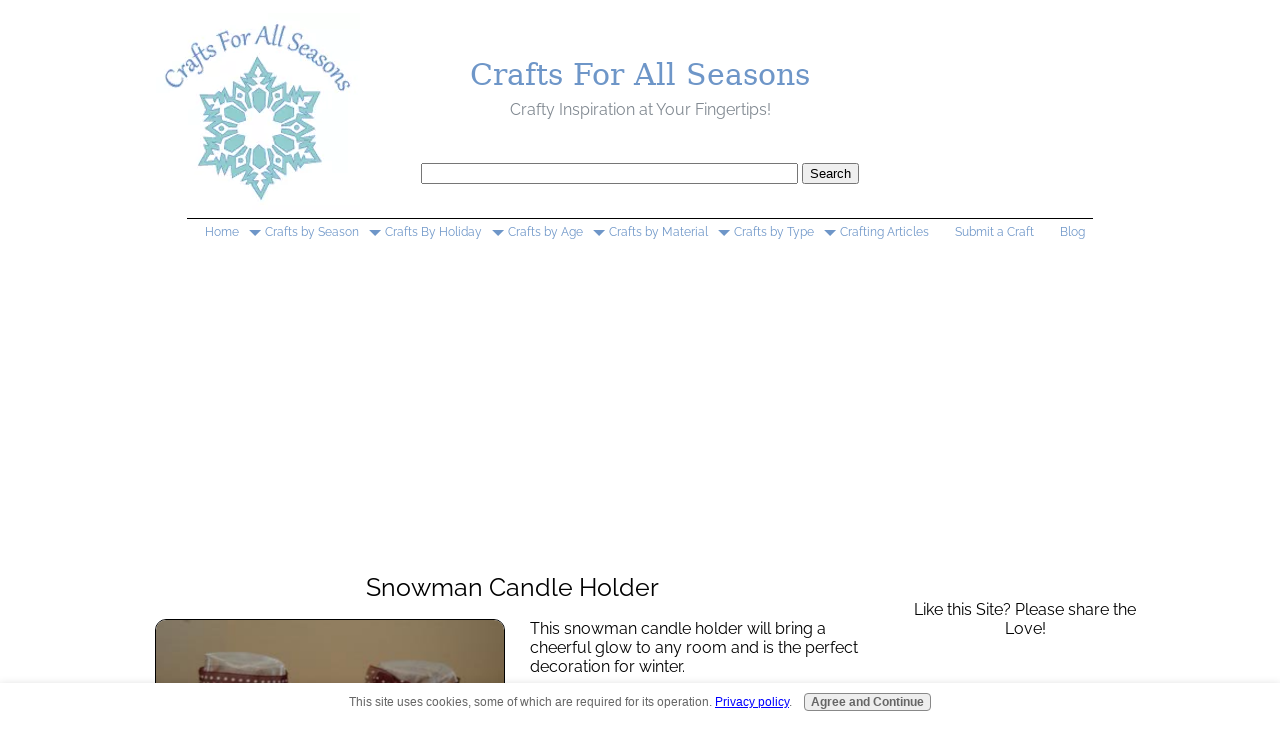

--- FILE ---
content_type: text/html; charset=UTF-8
request_url: https://www.crafts-for-all-seasons.com/snowman-candle-holder.html
body_size: 15561
content:
<!DOCTYPE HTML>
<html>
<head><meta http-equiv="content-type" content="text/html; charset=UTF-8"><title>Snowman Candle Holder</title><meta name="description" content="Complete craft project instructions on how to make a cute snowman candle holder for winter."><meta id="viewport" name="viewport" content="width=device-width, initial-scale=1">
<link href="/A.sd,,_support-files,,_style.css+fonts,,_raleway,,_400.css+fonts,,_raleway,,_400-italic.css+fonts,,_raleway,,_700-italic.css+fonts,,_raleway,,_700.css,Mcc.cDOw6FTwVX.css.pagespeed.cf.N6RfHtzEyE.css" rel="stylesheet" type="text/css"/>
<!-- start: tool_blocks.sbi_html_head -->
<link rel="canonical" href="https://www.crafts-for-all-seasons.com/snowman-candle-holder.html"/>
<link rel="alternate" type="application/rss+xml" title="RSS" href="https://www.crafts-for-all-seasons.com/crafts-for-all-seasons.xml">
<meta property="og:site_name" content="Crafts For All Seasons"/>
<meta property="og:title" content="Snowman Candle Holder"/>
<meta property="og:description" content="Complete craft project instructions on how to make a cute snowman candle holder for winter."/>
<meta property="og:type" content="article"/>
<meta property="og:url" content="https://www.crafts-for-all-seasons.com/snowman-candle-holder.html"/>
<meta property="og:image" content="https://www.crafts-for-all-seasons.com/images/snowman-candle-holder-01.jpg"/>
<meta property="og:image" content="https://www.crafts-for-all-seasons.com/crafts-for-all-seasons-fb.jpg"/>
<meta property="fb:app_id" content="241820842517851"/>
<!-- SD -->
<script>var https_page=0</script>
<style>.responsive_grid_block-207787513 div.responsive_col-1{width:33.331%}.responsive_grid_block-207787513 div.responsive_col-2{width:33.336%}.responsive_grid_block-207787513 div.responsive_col-3{width:33.33%}@media only screen and (max-width:768px){.responsive_grid_block-207787513 div.responsive_col-1{width:33.333%}.responsive_grid_block-207787513 div.responsive_col-2{width:33.333%}.responsive_grid_block-207787513 div.responsive_col-3{width:33.333%}}@media only screen and (max-width:447px){.responsive_grid_block-207787513 div.responsive_col-1{width:100%}.responsive_grid_block-207787513 div.responsive_col-2{width:100%}.responsive_grid_block-207787513 div.responsive_col-3{width:100%}}</style>
<style>.responsive_grid_block-207787525 div.responsive_col-1{width:33.331%}.responsive_grid_block-207787525 div.responsive_col-2{width:33.336%}.responsive_grid_block-207787525 div.responsive_col-3{width:33.33%}@media only screen and (max-width:768px){.responsive_grid_block-207787525 div.responsive_col-1{width:33.333%}.responsive_grid_block-207787525 div.responsive_col-2{width:33.333%}.responsive_grid_block-207787525 div.responsive_col-3{width:33.333%}}@media only screen and (max-width:447px){.responsive_grid_block-207787525 div.responsive_col-1{width:100%}.responsive_grid_block-207787525 div.responsive_col-2{width:100%}.responsive_grid_block-207787525 div.responsive_col-3{width:100%}}</style>
<style>.responsive_grid_block-207787536 div.responsive_col-1{width:50%}.responsive_grid_block-207787536 div.responsive_col-2{width:50%}@media only screen and (max-width:768px){.responsive_grid_block-207787536 div.responsive_col-1{width:50%}.responsive_grid_block-207787536 div.responsive_col-2{width:50%}}@media only screen and (max-width:447px){.responsive_grid_block-207787536 div.responsive_col-1{width:100%}.responsive_grid_block-207787536 div.responsive_col-2{width:100%}}</style>
<style>.responsive_grid_block-207787543 div.responsive_col-1{width:33.331%}.responsive_grid_block-207787543 div.responsive_col-2{width:33.336%}.responsive_grid_block-207787543 div.responsive_col-3{width:33.33%}@media only screen and (max-width:768px){.responsive_grid_block-207787543 div.responsive_col-1{width:33.333%}.responsive_grid_block-207787543 div.responsive_col-2{width:33.333%}.responsive_grid_block-207787543 div.responsive_col-3{width:33.333%}}@media only screen and (max-width:447px){.responsive_grid_block-207787543 div.responsive_col-1{width:100%}.responsive_grid_block-207787543 div.responsive_col-2{width:100%}.responsive_grid_block-207787543 div.responsive_col-3{width:100%}}</style>
<script src="https://www.crafts-for-all-seasons.com/sd/support-files/gdprcookie.js.pagespeed.jm.yFshyEJ2qE.js" async defer></script><!-- end: tool_blocks.sbi_html_head -->
<!-- start: shared_blocks.139332650#end-of-head -->
<!-- begin Google Asychronous Analytics Code -->
<script>var _gaq=_gaq||[];_gaq.push(['_setAccount','UA-12530900-1']);_gaq.push(['_trackPageview']);(function(){var ga=document.createElement('script');ga.type='text/javascript';ga.async=true;ga.src=('https:'==document.location.protocol?'https://ssl':'http://www')+'.google-analytics.com/ga.js';var s=document.getElementsByTagName('script')[0];s.parentNode.insertBefore(ga,s);})();</script>
<script async src="//pagead2.googlesyndication.com/pagead/js/adsbygoogle.js"></script>
<script>(adsbygoogle=window.adsbygoogle||[]).push({google_ad_client:"ca-pub-5422806624735691",enable_page_level_ads:true});</script><script async src="//pagead2.googlesyndication.com/pagead/js/adsbygoogle.js"></script>
<script>(adsbygoogle=window.adsbygoogle||[]).push({google_ad_client:"ca-pub-5422806624735691",enable_page_level_ads:true});</script>
<!-- end: shared_blocks.139332650#end-of-head -->
<script>var FIX=FIX||{};</script>
</head>
<body class="responsive">
<div id="PageWrapper" class="modern">
<div id="HeaderWrapper">
<div id="Header">
<div class="Liner">
<div class="WebsiteName">
<a href="/">Crafts For All Seasons</a>
</div><div class="Tagline">Crafty Inspiration at Your Fingertips!</div>
<!-- start: shared_blocks.139332646#top-of-header -->
<div class="desktopOnly"><br><br><div style="text-align: center;">
<form action="https://www.crafts-for-all-seasons.com/craft-search-results.html" id="cse-search-box">
<div>
<input type="hidden" name="cx" value="partner-pub-5422806624735691:1348101160"/>
<input type="hidden" name="cof" value="FORID:10">
<input type="hidden" name="ie" value="UTF-8">
<input type="text" name="q" size="45">
<input type="submit" name="sa" value="Search">
</div></div>
</form>
</div>
<!-- end: shared_blocks.139332646#top-of-header -->
<!-- start: shared_blocks.139332637#bottom-of-header -->
<!-- start: tool_blocks.navbar.horizontal.center --><div class="ResponsiveNavWrapper">
<div class="ResponsiveNavButton"><span>Navigation</span></div><div class="HorizontalNavBarCenter HorizontalNavBar HorizontalNavBarCSS ResponsiveNav"><ul class="root"><li class="li1"><a href="/">Home</a></li><li class="li1 mobileOnly"><a href="/craft-search.html">Craft Search</a></li><li class="li1 submenu"><span class="navheader">Crafts by Season</span><ul><li class="li2"><a href="/winter-craft-projects.html">Winter</a></li><li class="li2"><a href="/spring-crafts.html">Spring</a></li><li class="li2"><a href="/summer-crafts.html">Summer</a></li><li class="li2"><a href="/fall-crafts.html">Fall</a></li></ul></li><li class="li1 submenu"><span class="navheader">Crafts By Holiday</span><ul><li class="li2"><a href="/valentines-day-crafts.html">Valentine's Day</a></li><li class="li2"><a href="/st-patricks-day-crafts.html">St. Patrick's Day</a></li><li class="li2"><a href="/easter-crafts.html">Easter</a></li><li class="li2"><a href="/mothers-day-craft-ideas.html">Mother's Day</a></li><li class="li2"><a href="/fathers-day-crafts.html">Father's Day</a></li><li class="li2"><a href="/fourth-of-july-crafts.html">Fourth of July</a></li><li class="li2"><a href="/halloween-craft-ideas.html">Halloween</a></li><li class="li2"><a href="/thanksgiving-crafts.html">Thanksgiving</a></li><li class="li2"><a href="/christmas-crafts-ideas.html">Christmas</a></li><li class="li2"><a href="/new-years-crafts.html">New Year's</a></li></ul></li><li class="li1 submenu"><span class="navheader">Crafts by Age</span><ul><li class="li2"><a href="/crafts-for-toddlers.html">Toddlers</a></li><li class="li2"><a href="/crafts-for-preschoolers.html">Preschoolers</a></li><li class="li2"><a href="/free-kid-crafts.html">School Age</a></li><li class="li2"><a href="/crafts-for-teens.html">Teens</a></li><li class="li2"><a href="/diy-crafts.html">Adults</a></li></ul></li><li class="li1 submenu"><span class="navheader">Crafts by Material</span><ul><li class="li2"><a href="/polymer-clay-crafts.html">Polymer Clay</a></li><li class="li2"><a href="/tin-can-crafts.html">Tin Can Crafts</a></li><li class="li2"><a href="/paper-plate-crafts.html">Paper Plate Crafts</a></li><li class="li2"><a href="/safety-pin-crafts.html">Safety Pin Crafts</a></li></ul></li><li class="li1 submenu"><span class="navheader">Crafts by Type</span><ul><li class="li2"><a href="/arts-and-crafts-idea.html">All Occasions</a></li><li class="li2"><a href="/beach-crafts.html">Beach Crafts</a></li><li class="li2"><a href="/candle-crafts.html">Candle Crafts</a></li><li class="li2"><a href="/cricut-project-ideas.html">Cricut Projects</a></li><li class="li2"><a href="/handprint-crafts.html">Handprint Crafts</a></li><li class="li2"><a href="/recycled-crafts.html">Recycled Crafts</a></li></ul></li><li class="li1 submenu"><span class="navheader">Crafting Articles</span><ul><li class="li2"><a href="/helpful-tips-for-making-beaded-safety-pins.html">Beaded Safety Pins</a></li><li class="li2"><a href="/crafting-for-profit.html">Crafting for Profit</a></li><li class="li2"><a href="/using-embossing-powders.html">Embossing Powders</a></li><li class="li2"><a href="/basic-jewellery-making.html">Jewelry Making</a></li><li class="li2"><a href="/working-with-polymer-clay.html">Polymer Clay</a></li><li class="li2"><a href="/pumpkin-carving-tips.html">Pumpkin Carving</a></li><li class="li2"><a href="/scrapbooking-for-beginners.html">Scrapbooking for Beginners</a></li></ul></li><li class="li1"><a href="/submit-a-craft.html">Submit a Craft</a></li><li class="li1"><a href="/crafts-for-all-seasons-blog.html">Blog</a></li></ul></div></div>
<!-- end: tool_blocks.navbar.horizontal.center -->
<!-- begin Google Asychronous Analytics Code -->
<script>var _gaq=_gaq||[];_gaq.push(['_setAccount','UA-12530900-1']);_gaq.push(['_trackPageview']);(function(){var ga=document.createElement('script');ga.type='text/javascript';ga.async=true;ga.src=('https:'==document.location.protocol?'https://ssl':'http://www')+'.google-analytics.com/ga.js';var s=document.getElementsByTagName('script')[0];s.parentNode.insertBefore(ga,s);})();</script>
<!-- Global site tag (gtag.js) - Google Analytics -->
<script async src="https://www.googletagmanager.com/gtag/js?id=UA-12530900-2"></script>
<script>window.dataLayer=window.dataLayer||[];function gtag(){dataLayer.push(arguments);}gtag('js',new Date());gtag('config','UA-12530900-2');</script>
<script async src="https://pagead2.googlesyndication.com/pagead/js/adsbygoogle.js?client=ca-pub-5422806624735691" crossorigin="anonymous"></script>
<!-- end: shared_blocks.139332637#bottom-of-header -->
</div><!-- end Liner -->
</div><!-- end Header -->
</div><!-- end HeaderWrapper -->
<div id="ColumnsWrapper">
<div id="ContentWrapper">
<div id="ContentColumn">
<div class="Liner">
<!-- start: shared_blocks.139332634#above-h1 -->
<div class="desktopOnly"></div>
<!-- end: shared_blocks.139332634#above-h1 -->
<h1 style="text-align: center">Snowman Candle Holder<br/></h1>
<!-- start: shared_blocks.139332654#below-h1 -->
<!-- end: shared_blocks.139332654#below-h1 -->
<div class="ImageBlock ImageBlockLeft"><img src="https://www.crafts-for-all-seasons.com/images/snowman-candle-holder-01.jpg" width="350" height="280" alt="snowman candle holder" title="snowman candle holder" data-pin-media="https://www.crafts-for-all-seasons.com/images/snowman-candle-holder-01.jpg" style="width: 350px; height: auto"><div class="pinit">
<a data-pin-do="buttonPin" data-pin-count="beside" data-pin-save="true" href="https://pinterest.com/pin/create/button/?url=http%3A%2F%2Fwww.crafts-for-all-seasons.com%2Fsnowman-candle-holder.html&media=https%3A%2F%2Fwww.crafts-for-all-seasons.com%2Fimages%2Fsnowman-candle-holder-01.jpg&description=Learn%20how%20to%20make%20these%20cute%20snowman%20votive%20candle%20holders%20using%20a%20glass%20bowl%20-%20from%20Crafts%20For%20All%20Seasons"></a>
</div></div>
<p>This snowman candle holder will bring a cheerful glow to any room and is the perfect decoration for winter.</p><p>The snowman holds a votive candle inside, and is made from a small glass fishbowl that you can buy at any craft store. The bowl is spray painted with frost paint, which creates a beautiful glow when the candle is burning inside. Its face is painted on with black glass paint, and a carrot nose is made from polymer clay. Its hat is made from craft wire mesh, which can be found at most craft stores.. Read below for the complete project instructions.<br/></p><p><br/></p><p><br/></p>
<!-- start: shared_blocks.139332649#below-paragraph-1 -->
<!-- end: shared_blocks.139332649#below-paragraph-1 -->
<div class="CalloutBox" style="box-sizing: border-box"><b><p>Materials Needed:&#xa0;&#xa0;&#xa0; </p><ul><li>Six inch glass bowl (found in most craft stores, also called a bubble bowl or fish bowl)</li><li>Frosted glass spray paint</li><li>Black glass paint</li><li>Paintbrush</li><li>Orange polymer clay</li><li>Golf tee</li><li>Wire craft mesh (found in craft stores near the pottery and clay)</li><li>Small length of ribbon</li><li>Scissors</li><li>Soup can</li><li>Hot glue gun</li><li>Votive candle</li></ul></b>
</div>
<h2>Snowman Candle Holder Instructions</h2>
<p>1. In a well ventilated area, spray paint the fishbowl with glass frosted paint and allow to dry completely. Check the progress after it is dry, and give it another coat if necessary. For my project shown here, I gave each snowman two coats of frost paint.</p><p><br/></p>
<div class="responsive_grid_block-3 responsive_grid_block-207787513"><div class="responsive-row"><div class="responsive_col-1 responsive_grid_block-207787513">
<div class="ImageBlock ImageBlockCenter"><img src="https://www.crafts-for-all-seasons.com/images/snowman-candle-holder-02.jpg" width="250" height="200" alt="snowman candle holder" title="snowman candle holder" data-pin-media="https://www.crafts-for-all-seasons.com/images/snowman-candle-holder-02.jpg" style="width: 250px; height: auto"></div>
</div><div class="responsive_col-2 responsive_grid_block-207787513">
<div class="ImageBlock ImageBlockCenter"><img src="https://www.crafts-for-all-seasons.com/images/snowman-candle-holders-03.jpg" width="250" height="200" alt="snowman candle holder" title="snowman candle holder" data-pin-media="https://www.crafts-for-all-seasons.com/images/snowman-candle-holders-03.jpg" style="width: 250px; height: auto"></div>
</div><div class="responsive_col-3 responsive_grid_block-207787513">
<div class="ImageBlock ImageBlockCenter"><img src="https://www.crafts-for-all-seasons.com/images/snowman-candle-holders-04.jpg" width="250" height="200" alt="snowman candle holder" title="snowman candle holder" data-pin-media="https://www.crafts-for-all-seasons.com/images/snowman-candle-holders-04.jpg" style="width: 250px; height: auto"></div>
</div></div><!-- responsive_row --></div><!-- responsive_grid_block -->
<!-- start: shared_blocks.189596269#Media.net 475x200 -->
<!-- end: shared_blocks.189596269#Media.net 475x200 -->
<p>2. After the frost paint is dry, paint on the eyes and the smile using black glass paint.<br/></p><p><br/></p>
<div class="ImageBlock ImageBlockCenter"><img src="https://www.crafts-for-all-seasons.com/images/snowman-candle-holders-05.jpg" width="250" height="200" alt="snowman candle holder" title="snowman candle holder" data-pin-media="https://www.crafts-for-all-seasons.com/images/snowman-candle-holders-05.jpg" style="width: 250px; height: auto"></div>
<p>3. Condition approximately 0.5 ounces of the orange polymer clay by rolling it around in your hands until it is very soft and easy to work with. Then roll out a small cylinder. Push the end of a golf tee through the center of the cylinder as shown. This help support the carrot nose. Then, roll and shape the orange clay to form a cone shape. Bake the clay according to the manufacturer’s instructions (usually 250°F for 15 minutes). Allow to cool.</p><p><br/></p>
<div class="responsive_grid_block-3 responsive_grid_block-207787525"><div class="responsive-row"><div class="responsive_col-1 responsive_grid_block-207787525">
<div class="ImageBlock ImageBlockCenter"><img src="https://www.crafts-for-all-seasons.com/images/snowman-candle-holders-06.jpg" width="250" height="200" alt="snowman candle holder" title="snowman candle holder" data-pin-media="https://www.crafts-for-all-seasons.com/images/snowman-candle-holders-06.jpg" style="width: 250px; height: auto"></div>
</div><div class="responsive_col-2 responsive_grid_block-207787525">
<div class="ImageBlock ImageBlockCenter"><img src="https://www.crafts-for-all-seasons.com/images/snowman-candle-holders-08.jpg" width="250" height="200" alt="snowman candle holder" title="snowman candle holder" data-pin-media="https://www.crafts-for-all-seasons.com/images/snowman-candle-holders-08.jpg" style="width: 250px; height: auto"></div>
</div><div class="responsive_col-3 responsive_grid_block-207787525">
<div class="ImageBlock ImageBlockCenter"><img src="https://www.crafts-for-all-seasons.com/images/snowman-candle-holders-07.jpg" width="250" height="200" alt="snowman candle holder" title="snowman candle holder" data-pin-media="https://www.crafts-for-all-seasons.com/images/snowman-candle-holders-07.jpg" style="width: 250px; height: auto"></div>
</div></div><!-- responsive_row --></div><!-- responsive_grid_block -->
<p>4. Hot glue the carrot nose to the snowman.</p><p><br/></p>
<div class="ImageBlock ImageBlockCenter"><img src="https://www.crafts-for-all-seasons.com/images/snowman-candle-holders-09.jpg" width="250" height="200" alt="snowman candle holder" title="snowman candle holder" data-pin-media="https://www.crafts-for-all-seasons.com/images/snowman-candle-holders-09.jpg" style="width: 250px; height: auto"></div>
<p>5. Cut a nine inch circle from the wire mesh. Be careful while cutting and working with the rough edges of the mesh. I recommend wearing gloves so you don’t scratch or cut yourself..<br/></p><p><br/></p>
<div class="responsive_grid_block-2 responsive_grid_block-207787536"><div class="responsive-row"><div class="responsive_col-1 responsive_grid_block-207787536">
<div class="ImageBlock ImageBlockCenter"><img src="https://www.crafts-for-all-seasons.com/images/snowman-candle-holders-10.jpg" width="250" height="200" alt="snowman candle holder" title="snowman candle holder" data-pin-media="https://www.crafts-for-all-seasons.com/images/snowman-candle-holders-10.jpg" style="width: 250px; height: auto"></div>
</div><div class="responsive_col-2 responsive_grid_block-207787536">
<div class="ImageBlock ImageBlockCenter"><img src="https://www.crafts-for-all-seasons.com/images/snowman-candle-holders-11.jpg" width="250" height="200" alt="snowman candle holder" title="snowman candle holder" data-pin-media="https://www.crafts-for-all-seasons.com/images/snowman-candle-holders-11.jpg" style="width: 250px; height: auto"></div>
</div></div><!-- responsive_row --></div><!-- responsive_grid_block -->
<p>6. Place a soup can in the center of the circle and fold up the craft mesh all around the can, forming it well with your hands. Then, make the brim of the hat by folding down the edge of the wire mesh all around the can. Remove the can and place the wire mesh hat on the snowman.<br/></p><p><br/></p>
<div class="responsive_grid_block-3 responsive_grid_block-207787543"><div class="responsive-row"><div class="responsive_col-1 responsive_grid_block-207787543">
<div class="ImageBlock ImageBlockCenter"><img src="https://www.crafts-for-all-seasons.com/images/snowman-candle-holders-12.jpg" width="250" height="200" alt="snowman candle holder" title="snowman candle holder" data-pin-media="https://www.crafts-for-all-seasons.com/images/snowman-candle-holders-12.jpg" style="width: 250px; height: auto"></div>
</div><div class="responsive_col-2 responsive_grid_block-207787543">
<div class="ImageBlock ImageBlockCenter"><img src="https://www.crafts-for-all-seasons.com/images/snowman-candle-holders-13.jpg" width="250" height="200" alt="snowman candle holder" title="snowman candle holder" data-pin-media="https://www.crafts-for-all-seasons.com/images/snowman-candle-holders-13.jpg" style="width: 250px; height: auto"></div>
</div><div class="responsive_col-3 responsive_grid_block-207787543">
<div class="ImageBlock ImageBlockCenter"><img src="https://www.crafts-for-all-seasons.com/images/snowman-candle-holders-14.jpg" width="250" height="200" alt="snowman candle holder" title="snowman candle holder" data-pin-media="https://www.crafts-for-all-seasons.com/images/snowman-candle-holders-14.jpg" style="width: 250px; height: auto"></div>
</div></div><!-- responsive_row --></div><!-- responsive_grid_block -->
<p>7. Decorate the hat by wrapping a length of ribbon around the hat, and securing with the hot glue gun.</p><p><br/></p>
<div class="ImageBlock ImageBlockCenter"><img src="https://www.crafts-for-all-seasons.com/images/snowman-candle-holders-15.jpg" width="250" height="200" alt="snowman candle holder" title="snowman candle holder" data-pin-media="https://www.crafts-for-all-seasons.com/images/snowman-candle-holders-15.jpg" style="width: 250px; height: auto"></div>
<p>8. Place a votive candle (preferably in its own votive candle cup holder) inside the snowman and illuminate.&#xa0;</p><p><br/></p>
<div class="ImageBlock ImageBlockCenter"><img src="https://www.crafts-for-all-seasons.com/images/snowman-candle-holder-01.jpg" width="350" height="280" alt="snowman candle holder" title="snowman candle holder" data-pin-media="https://www.crafts-for-all-seasons.com/images/snowman-candle-holder-01.jpg" style="width: 350px; height: auto"></div>
<!-- start: shared_blocks.139332648#above-socialize-it -->
<center><fb:like href="https://www.crafts-for-all-seasons.com/" width="200px" layout="button_count" action="like" show_faces="false" share="true"></fb:like></center><br><br>
<!-- end: shared_blocks.139332648#above-socialize-it -->
<!-- start: shared_blocks.139332636#socialize-it -->
<div class="" style="border-color: #6e96c8; border-width: 2px 2px 2px 2px; border-style: solid; margin-right: 2px; padding-left: 22px; padding-right: 4px; width: 100%; box-sizing: border-box"><p style="text-align: center;"><span style="font-size: 18px;"><b>Would you consider a small donation?&#xa0; </b></span></p><p style="text-align: center;"><span style="font-size: 18px;"><b>You will receive my craft ebook as a thank you!</b></span><br/></p>
<div class="ImageBlock ImageBlockLeft"><a href="https://www.crafts-for-all-seasons.com/ebook-sales-page.html" title="Go to A Year of Creative Crafts"><img src="https://www.crafts-for-all-seasons.com/images/xebook.jpg.pagespeed.ic.vkokk87KGQ.webp" width="193" height="211.247272727273" data-pin-media="https://www.crafts-for-all-seasons.com/images/ebook.jpg" style="width: 193px; height: auto"></a></div>
<p>Every little bit helps! If you are enjoying this site, would you consider making a small donation? I use the extra money to help with the cost of craft supplies! With any $5.00 donation or more, you will receive my 650 page ebook full of 178 craft tutorials from this site.&#xa0; Thank you for your consideration!</p><p style="text-align: center;"><a href="https://www.crafts-for-all-seasons.com/ebook-sales-page.html">Click here to learn more about the book, and to make a donation</a>.&#xa0; </p><p><br/><br/><br/></p>
</div>
<!-- end: shared_blocks.139332636#socialize-it -->
<!-- start: shared_blocks.139332645#below-socialize-it -->
<!-- end: shared_blocks.139332645#below-socialize-it -->
<center>
<br><br>
<span itemscope itemtype="http://data-vocabulary.org/Breadcrumb">
<a href="https://www.crafts-for-all-seasons.com/index.html" itemprop="url">
<span itemprop="title">Home</span></a>
›
<span itemprop="child" itemscope itemtype="http://data-vocabulary.org/Breadcrumb">
<a href="https://www.crafts-for-all-seasons.com/winter-craft-projects.html" itemprop="url">
<span itemprop="title">Winter Crafts</span></a>
</span>
</span>
›
Snowman Candle Holder
<br><br>
<span itemscope itemtype="http://data-vocabulary.org/Breadcrumb">
<a href="https://www.crafts-for-all-seasons.com/index.html" itemprop="url">
<span itemprop="title">Home</span></a>
›
<span itemprop="child" itemscope itemtype="http://data-vocabulary.org/Breadcrumb">
<a href="https://www.crafts-for-all-seasons.com/candle-crafts.html" itemprop="url">
<span itemprop="title">Candle Crafts</span></a>
</span>
</span>
›
Snowman Candle Holder
<br><br>
<span itemscope itemtype="http://data-vocabulary.org/Breadcrumb">
<a href="https://www.crafts-for-all-seasons.com/index.html" itemprop="url">
<span itemprop="title">Home</span></a>
›
<span itemprop="child" itemscope itemtype="http://data-vocabulary.org/Breadcrumb">
<a href="https://www.crafts-for-all-seasons.com/diy-crafts.html" itemprop="url">
<span itemprop="title">Crafts for Adults</span></a>
</span>
</span>
›
Snowman Candle Holder
</center>
</div><!-- end Liner -->
</div><!-- end ContentColumn -->
</div><!-- end ContentWrapper -->
<div id="NavWrapper">
<div id="NavColumn">
<div class="Liner">
<!-- start: shared_blocks.139332655#top-of-nav-column -->
<br><br>
<p style="text-align: center;">Like this Site? Please share the Love!<br/></p>
<!-- start: tool_blocks.faceit_like.2 --><div style='min-height:94px; display: block;'><div class="fb-like" data-action="like" data-href="http://www.crafts-for-all-seasons.com" data-layout="button_count" data-share="true" data-show-faces="false" data-width="200px"></div></div><!-- end: tool_blocks.faceit_like.2 -->
<!-- start: tool_blocks.googleplus1 -->
<div class="googlePlusOne" style="text-align:center">
<div class="g-plusone" data-size="small" data-annotation="bubble" data-href="http://www.crafts-for-all-seasons.com/snowman-candle-holder.html" data-callback="plusone_vote">
</div>
</div>
<!-- end: tool_blocks.googleplus1 -->
<hr>
<p style="text-align: center;">You can follow me here:<br/></p>
<center>
<a href="https://www.facebook.com/pages/Crafts-For-All-Seasons/59182767840" rel="noopener" target="_blank"><img src="[data-uri]" align="center" border="0" margin="1px"></a><a href="https://twitter.com/Craft4AllSeason" rel="noopener" target="_blank"><img src="[data-uri]" border="0" margin="1px" align="center"></a><a href="https://www.youtube.com/channel/UCh4nr9ElRVcXWJmKE46R9-Q" rel="noopener" target="_blank"><img src="[data-uri]" border="0" margin="1px" align="center"></a>
<br><a href="https://www.etsy.com/shop/Craft4AllSeasons" rel="noopener" target="_blank"><img src="[data-uri]" align="center" border="0" margin="0px"></a><a href="https://www.crafts-for-all-seasons.com/crafts-for-all-seasons.xml" target="_blank"><img src="[data-uri]" border="0" margin="1px" align="center"></a><a href="https://www.pinterest.com/craft4allseason/" rel="noopener" target="_blank"><img src="[data-uri]" border="0" margin="1px" align="center"></a><a href="https://plus.google.com/+Crafts-for-all-seasons" rel="noopener" target="_blank"><img src="[data-uri]" border="0" margin="1px" align="center"></a><br><br></center>
<!-- end: shared_blocks.139332655#top-of-nav-column -->
<!-- start: shared_blocks.139332651#navigation -->
<div style="text-align:center;line-height:150%"> <a href="https://www.zazzle.com/craft_a_holic_craft_lover_t_shirt-235287345463115262" rel="nofollow"> <img src="https://rlv.zcache.com/craft_a_holic_craft_lover_t_shirt-re80326c4551743fc8e50f0e92fc58679_jyr5a_325.jpg?bg=0xffffff" alt="Craft-a-holic craft lover T-shirt" style="border:0;"/> </a> <br/> <a href="https://www.zazzle.com/craft_a_holic_craft_lover_t_shirt-235287345463115262" rel="nofollow">Craft-a-holic craft lover T-shirt</a> <br/>by <a href="https://www.zazzle.com/store/craftsforallseasons" rel="nofollow">CraftsForAllSeasons</a> </div>
<div class="CalloutBox" style="margin-left: auto; margin-right: auto; float: none; box-sizing: border-box"><p style="text-align: center;">I invite you to subscribe to</p><p style="text-align: center;"><span style="color: rgb(51, 51, 153);font-family: georgia, serif;font-size: 23px;"><b>The Creative Crafter</b></span></p>
<p style="text-align: center;">The Creative Crafter is my quarterly newsletter that is emailed four times per year.&#xa0; It lets you know about any new additions to the site.&#xa0; As a bonus, you will get a new craft project in your email that only subscribers get to see.</p>
<div class="MailChimpFormBlock"><div class="Ezine2 EzineVertical">
<form action="/cgi-bin/subscribe_mailchimp.cgi" method="POST" accept-charset="UTF-8">
<input type="hidden" name="domain" value="crafts-for-all-seasons.com">
<input type="hidden" name="id" value="eaa958680b">
<div class="EzineRow EzineEmailRow">
<label for="EzineEmail.1">Email</label>
<input id="EzineEmail.1" required type="email" name="email">
</div><div class="EzineRow EzineGDPRAgeConsentRow">
<label for="EzineGDPRAgeConsent.1"><input id="EzineGDPRAgeConsent.1" required type="checkbox" name="gdpr_age_consent">I am at least 16 years of age.</label>
</div>
<div class="EzineRow GDPRPrivacyPolicyConsentRow">
<label for="GDPRPrivacyPolicyConsent.1"><input id="GDPRPrivacyPolicyConsent.1" required type="checkbox" name="gdpr_privacy_policy_consent">I have read and accept the <a href="/privacy-policy.html" target="_new">privacy policy</a>.</label>
</div>
<div class="EzineRow GDPRInformationPurposeRow">
<label for="GDPRInformationPurpose.1"><input id="GDPRInformationPurpose.1" required type="checkbox" name="gdpr_information_purpose">I understand that you will use my information to send me a newsletter.</label>
</div><div class="EzineRow EzineButtonRow">
<button class="EzineButton" type="submit">Subscribe</button>
</div>
</form>
</div></div>
</div>
<!-- end: shared_blocks.139332651#navigation -->
<!-- start: shared_blocks.139332656#bottom-of-nav-column -->
<!-- end: shared_blocks.139332656#bottom-of-nav-column -->
</div><!-- end Liner -->
</div><!-- end NavColumn -->
</div><!-- end NavWrapper -->
</div><!-- end ColumnsWrapper -->
<div id="FooterWrapper">
<div id="Footer">
<div class="Liner">
<!-- start: shared_blocks.139332638#above-bottom-nav -->
<!-- end: shared_blocks.139332638#above-bottom-nav -->
<!-- start: shared_blocks.139332641#bottom-navigation -->
<div class="CalloutBox" style="margin-left: auto; margin-right: auto; float: none; box-sizing: border-box"></div>
<!-- end: shared_blocks.139332641#bottom-navigation -->
<!-- start: shared_blocks.139332635#below-bottom-nav -->
<p style="text-align: center;"><a href="https://www.crafts-for-all-seasons.com/submit-a-craft.html">Submit a Craft</a> • <a href="https://www.crafts-for-all-seasons.com/share-this-site.html">Share This Site</a> • <a href="https://www.crafts-for-all-seasons.com/about-me.html">About Me</a> • <a href="https://www.crafts-for-all-seasons.com/contact-me.html">Contact Me</a> • <a href="https://www.crafts-for-all-seasons.com/privacy-policy.html">Privacy Policy</a></p>
<!-- end: shared_blocks.139332635#below-bottom-nav -->
<!-- start: shared_blocks.139332640#footer -->
<script src="https://ajax.googleapis.com/ajax/libs/jquery/3.5.1/jquery.min.js"></script>
<p style="text-align:center;">
Copyright © 2007&ndash;<span id="year"></span>
</p>
<script>var currentYear=(new Date).getFullYear();$(document).ready(function(){$("#year").text((new Date).getFullYear());});</script>
<!-- end: shared_blocks.139332640#footer -->
</div><!-- end Liner -->
</div><!-- end Footer -->
</div><!-- end FooterWrapper -->
</div><!-- end PageWrapper -->
<script src="/sd/support-files/fix.js.pagespeed.jm.3phKUrh9Pj.js"></script>
<script>FIX.doEndOfBody();</script>
<script src="/sd/support-files/design.js.pagespeed.jm.wq3hSiafo4.js"></script>
<!-- start: tool_blocks.sbi_html_body_end -->
<script>var SS_PARAMS={pinterest_enabled:true,googleplus1_on_page:true,socializeit_onpage:false};</script> <div id="fb-root"></div>
<script async defer crossorigin="anonymous" src="https://connect.facebook.net/en_US/sdk.js#xfbml=1&version=v4.0&appId=241820842517851&autoLogAppEvents=1"></script><style>.g-recaptcha{display:inline-block}.recaptcha_wrapper{text-align:center}</style>
<script>if(typeof recaptcha_callbackings!=="undefined"){SS_PARAMS.recaptcha_callbackings=recaptcha_callbackings||[]};</script><script>(function(d,id){if(d.getElementById(id)){return;}var s=d.createElement('script');s.async=true;s.defer=true;s.src="/ssjs/ldr.js";s.id=id;d.getElementsByTagName('head')[0].appendChild(s);})(document,'_ss_ldr_script');</script><!-- end: tool_blocks.sbi_html_body_end -->
<!-- Generated at 16:42:35 24-Jan-2025 with basic_white_cn_responsive_2 v153 -->
</body>
</html>


--- FILE ---
content_type: text/html; charset=utf-8
request_url: https://www.google.com/recaptcha/api2/aframe
body_size: 248
content:
<!DOCTYPE HTML><html><head><meta http-equiv="content-type" content="text/html; charset=UTF-8"></head><body><script nonce="6SHrmZwpEhrliJVyRKUwew">/** Anti-fraud and anti-abuse applications only. See google.com/recaptcha */ try{var clients={'sodar':'https://pagead2.googlesyndication.com/pagead/sodar?'};window.addEventListener("message",function(a){try{if(a.source===window.parent){var b=JSON.parse(a.data);var c=clients[b['id']];if(c){var d=document.createElement('img');d.src=c+b['params']+'&rc='+(localStorage.getItem("rc::a")?sessionStorage.getItem("rc::b"):"");window.document.body.appendChild(d);sessionStorage.setItem("rc::e",parseInt(sessionStorage.getItem("rc::e")||0)+1);localStorage.setItem("rc::h",'1768483133127');}}}catch(b){}});window.parent.postMessage("_grecaptcha_ready", "*");}catch(b){}</script></body></html>